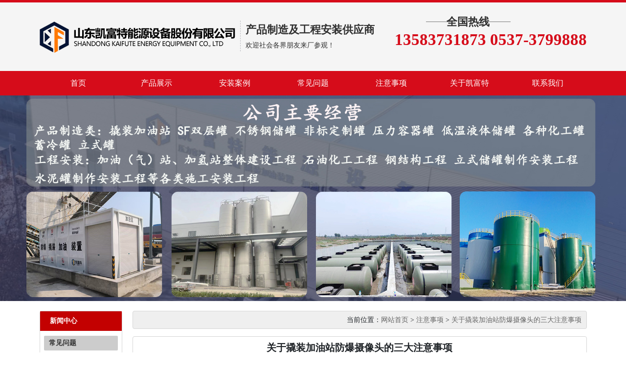

--- FILE ---
content_type: text/html; charset=UTF-8
request_url: http://jnkftjs.com/news_show/108.html
body_size: 3666
content:
<!DOCTYPE html>
<html>
<head>
    <meta charset="UTF-8">
    <meta name="viewport" content="width=device-width, initial-scale=1.0">
    <meta http-equiv="X-UA-Compatible" content="ie=edge">
    <title>关于撬装加油站防爆摄像头的三大注意事项-山东凯富特能源设备</title>
    <meta name="keywords" content="关于撬装加油站防爆摄像头的三大注意事项" />
    <meta name="description" content="" />
    <link href="/default/css/bootstrap.min.css" rel="stylesheet" />
    <link href="/default/css/bootstrap-icons.css" rel="stylesheet" />
    <link href="/default/css/common.css" rel="stylesheet" />
    <link href="/default/css/style.css" rel="stylesheet" />
    <script src="/default/js/jquery-1.11.3.min.js"></script>
    <script src="/default/js/bootstrap.min.js"></script>
</head>
<body>

	<header>

  <div class="nav_top hidden-sm hidden-xs">
    <div class="container">
      <img src="/uploads/carousel/logo.png" class="pull-left">
      <div class="pull-left in">
        <b>产品制造及工程安装供应商</b>
        <span>欢迎社会各界朋友来厂参观！</span>
      </div>
      <div class="pull-right right">
        <p>全国热线</p>
        <span>13583731873  0537-3799888</span>
      </div>
      <div class="clear"></div>
    </div>
  </div>


 <nav class="navbar navbar-expand-lg">
    <div class="container">
      <div class="col-8 hidden-lg hidden-md logol">
        <img src="/uploads/carousel/logo1.png">
      </div>
      <button class="navbar-toggler" type="button" data-bs-toggle="collapse" data-bs-target="#navbarNav" aria-controls="navbarNav" aria-expanded="false" aria-label="Toggle navigation">
        <span class="navbar-toggler-icon"></span>
      </button>
      <div class="collapse navbar-collapse" id="navbarNav">
        <ul class="navbar-nav">
          <li><a href="/">首页</a></li>
          <li><a href="http://jnkftjs.com/goods/1.html">产品展示</a></li>
          <li><a href="http://jnkftjs.com/photo/1.html">安装案例</a></li>
          <li><a href="http://jnkftjs.com/news/1.html">常见问题</a></li>
          <li><a href="http://jnkftjs.com/news/2.html">注意事项</a></li>
          <li><a href="http://jnkftjs.com/jianjie.html">关于凯富特</a></li>
          <li><a href="http://jnkftjs.com/lianxi.html">联系我们</a></li>
        </ul>
      </div>


    </div>
  </nav>
  

</header>
<div class="heibox"></div>
<script>  
  $(document).ready(function() {  
      var navdownVisible = false;

      $('.navlib').click(function() {  
          if ($(window).width() <= 767) { // 检查屏幕宽度  
              if (navdownVisible) {  
                  $('.navdown').slideUp();
              } else {  
                  $('.navdown').slideDown();
              }  
              navdownVisible = !navdownVisible;
          }  
      });  
  });  
</script>  	<div class="sbanner">
    <img src="/uploads/carousel/sbanner.jpg" class="w-100">
</div>
	<div class="listl">
		<div class="container">
			<div class="row">
				<div class="col-lg-2 col-md-2 hidden-sm hidden-xs">
					<div class="usetitl">
	<h5>新闻中心</h5>
	<ul class="list">
				<li><a href="http://jnkftjs.com/news/1.html">常见问题</a></li>
				<li><a href="http://jnkftjs.com/news/2.html">注意事项</a></li>
			</ul>
</div>					<div class="usetitl hot_goods">
    <h5>热门产品推荐</h5>
    </div>					<div class="usetitl cont">
	<h5>联系我们</h5>
	<div class="tel">
		<p>服务热线</p>
		<span>13583731873  0537-3799888</span>
	</div>
	<p class="gs">山东凯富特能源设备股份有限公司</p>
	<p>联系人：马经理</p>
	<p>联系电话：13583731873</p>
	<p>地址：山东省济宁市兖州区兴隆庄街道聚鑫源商贸城巨兴北路乾通建材南18米</p>
</div>				</div>
				<div class="col-lg-10 col-md-10 col-12">
					<div class="navlst">
						当前位置：<a href="/">网站首页</a>&nbsp;&gt;&nbsp;<a href="http://jnkftjs.com/news/2.html">注意事项</a></a>&nbsp;&gt;&nbsp;<a href="http://jnkftjs.com/news_show/108.html">关于撬装加油站防爆摄像头的三大注意事项</a>
					</div>
	

					<div class="bkl">
						<div class="show_cont">
							<div class="show_titl">
								<h3>关于撬装加油站防爆摄像头的三大注意事项</h3>
								<p class="xql">
									<span>文章来源：<em>http://www.jnkftjs.com</em></span>
									<span>发布时间：<em>2024-03-09</em></span>
								</p>
							</div>
							<p>大家都知道，撬装加油站对于安全的要求绝对严格的，这种情况下安装一个摄像头是很有必要的，那么安装摄像头我们应该注意什么呢？</p>
<p>&nbsp;</p>
<p>&nbsp; 一、先将防爆摄像机的进线口用橡胶密封圈封死，再安装防爆摄像头，不可用密封胶泥、石棉绳等其他方法代替填充密封，密封时应该将橡胶密封圈上的污渍擦干净，不然会缩短橡胶圈的使用寿命，影响工作质量<br />&nbsp; 二、安装完防爆摄像头后不可随意改动它的结构，零部件，摄像头内部的线路等，防止设备原有线路改变使防爆摄像头失去防爆性能。<br />&nbsp; 三、防爆摄像头需要定期维护，检查，检查时尽量不要打开防爆摄像机外壳，当然，非得要打开时应先切断电源在进行后续的检查，在检查时隔爆面不可直接接触地面，应向上放置。<br />以上就是撬装加油站防爆摄像头的注意事项，您学会了吗</p>
						</div>

						<div class="pages">
							<div class="pull-left">
																	上一篇：<a href="http://jnkftjs.com/news_show/107.html">进入撬装式加油站的注意事项</a>
															</div>
							<div class="pull-right">
																	下一篇：<a href="http://jnkftjs.com/news_show/109.html" class="next-link">撬装加油站的安全管理措施，您做到位了吗</a>
															</div>
							<div class="clear"></div>
						</div>
					</div>

					<div class="foot_news">
	<div class="tit">
		推荐资讯
	</div>
	<ul>
				<li>
			<div class="pull-left left">
				<a href="http://jnkftjs.com/news_show/414.html">2022年拜年视频</a>
			</div>
			<div class="pull-right right">
				2024-03-09
			</div>
			<div class="clear"></div>
		</li>
				<li>
			<div class="pull-left left">
				<a href="http://jnkftjs.com/news_show/413.html">对于撬装加油站运营模式的探讨</a>
			</div>
			<div class="pull-right right">
				2024-03-09
			</div>
			<div class="clear"></div>
		</li>
				<li>
			<div class="pull-left left">
				<a href="http://jnkftjs.com/news_show/412.html">搭建体育场网架天棚需要注意什么</a>
			</div>
			<div class="pull-right right">
				2024-03-09
			</div>
			<div class="clear"></div>
		</li>
				<li>
			<div class="pull-left left">
				<a href="http://jnkftjs.com/news_show/411.html">sf双层罐为什么不能混放油品</a>
			</div>
			<div class="pull-right right">
				2024-03-09
			</div>
			<div class="clear"></div>
		</li>
				<li>
			<div class="pull-left left">
				<a href="http://jnkftjs.com/news_show/410.html">撬装式加油装置是什么</a>
			</div>
			<div class="pull-right right">
				2024-03-09
			</div>
			<div class="clear"></div>
		</li>
				<li>
			<div class="pull-left left">
				<a href="http://jnkftjs.com/news_show/409.html">钢结构网架的三大优点，你了解吗</a>
			</div>
			<div class="pull-right right">
				2024-03-09
			</div>
			<div class="clear"></div>
		</li>
				<li>
			<div class="pull-left left">
				<a href="http://jnkftjs.com/news_show/408.html">为什么使用双层罐，有什么优势</a>
			</div>
			<div class="pull-right right">
				2024-03-09
			</div>
			<div class="clear"></div>
		</li>
				<li>
			<div class="pull-left left">
				<a href="http://jnkftjs.com/news_show/407.html">对于撬装加油站的政策法规你知道吗</a>
			</div>
			<div class="pull-right right">
				2024-03-09
			</div>
			<div class="clear"></div>
		</li>
			</ul>
</div>				</div>
			</div>
		</div>
	</div>


<div class="showcase">
    <div class="container">

      <div class="tit">
        产品订购热线<span>火热</span>开启中
      </div>
      <div class="row">
        <div class="col-lg-3 col-md-3 col-6">
          <div class="box">
            <div class="pull-left left">
              <img src="/uploads/carousel/t.png">
            </div>
            <div class="pull-left right">
              <p>全国咨询服务热线</p>
              <span>13583731873  0537-3799888</span>
            </div>
            <div class="clear"></div>
          </div>
        </div>

        <div class="col-lg-3 col-md-3 col-6">
          <div class="box">
            <div class="pull-left left">
              <img src="/uploads/carousel/w.png">
            </div>
            <div class="pull-left right">
              <p>QQ咨询：</p>
              <span>1056620456</span>
            </div>
            <div class="clear"></div>
          </div>
        </div>

        <div class="col-lg-3 col-md-3 col-6">
          <div class="box">
            <div class="pull-left left">
              <img src="/uploads/carousel/erweima.png">
            </div>
            <div class="pull-left right">
              <p>微信咨询：</p>
              <span>17861368888</span>
            </div>
            <div class="clear"></div>
          </div>
        </div>

        <div class="col-lg-3 col-md-3 col-6">
          <div class="box">
            <div class="pull-left left">
              <img src="/uploads/carousel/mb.png">
            </div>
            <div class="pull-left right">
              <p>技术服务</p>
              <span>欢迎您联系我们！</span>
            </div>
            <div class="clear"></div>
          </div>
        </div>
      </div>
    </div>
  </div>

<footer>
    <div class="container">
        <div class="row">
            <div class="col-lg-9 col-md-9 col-12 left">
                <h5>山东凯富特能源设备股份有限公司</h5>
                <p>版权所有：山东凯富特能源设备股份有限公司&nbsp;&nbsp;地址：山东省济宁市兖州区兴隆庄街道聚鑫源商贸城巨兴北路乾通建材南18米</p>
                <p>网址：http://www.jnkftjs.com</p>
                <img src="/skin/images/lt.png" />
                <p>山东凯富特能源设备股份有限公司 支持定制撬装加油站、各种储罐、压力容器罐、化工设备罐、片装罐、立式罐</p>
                <p>备案号：鲁ICP备18009503号  鲁公网安备37088202000429&nbsp;&nbsp;<a href="/uploads/carousel/Yingye_prove.jpg" target="_blank">营业执照公示</a></p>
            </div>
            <div class="col-lg-3 col-md-3 col-12 right">
                <img src="/uploads/carousel/ewm.jpg" />
            </div>
        </div>
    </div>
</footer>


<div class="height-47"></div>
<div class="hidden-lg hidden-md text-center footer_nav">
    <ul>
        <li class="col-sm-4 col-xs-4"><a href="tel:13583731873  0537-3799888"><span class="bi bi-telephone-fill"></span><span>联系电话</span></a></li>
        <li class="col-sm-4 col-xs-4"><a href="/"><span class="bi bi-house"></span><span>网站首页</span></a> </li>
        <li class="col-sm-4 col-xs-4"><a href="http://jnkftjs.com/lianxi.html"><span class="bi bi-columns-gap"></span><span>联系我们</span></a></li>
        
    </ul>
</div>
<style>
    @media(max-width: 991px){
        .height-47{height:47px;}
        .height-71{height: 71px;}
        .footer_nav{ position: fixed; bottom: 0px; left: 0px; background: #454545; width: 100%; z-index: 999; }
        .footer_nav ul{ margin-bottom: 0px;padding:0;}
        .footer_nav ul li{ border-left: 1px solid #a3a3a3;width: 33%;float: left;line-height: 1.5; }
        .footer_nav ul li:first-child{ border-left: 0px; }
        .footer_nav ul li a{ display: inline-block; width:100%; color: #fff; margin: 5px 0px;}
        .footer_nav span{display: block;}
        .footer_nav span:first-child{font-size: 16px;line-height: 0.2;}
        .footer_nav span:nth-child(2){font-size: 12px;}

    }
</style>
</body>
</html>

--- FILE ---
content_type: text/css
request_url: http://jnkftjs.com/default/css/common.css
body_size: 2183
content:
@charset "utf-8";
*{ font-family: "微软雅黑"; font-size: 14px; line-height: 1.8; margin: 0 auto; padding: 0px;}
ul,li,ol{ list-style: none;}
a{color: #666;}
a:hover{color: #D60C1A;}
a,a:hover,a:link,a:active,a:visited{ text-decoration: none;}
a{ -webkit-transition: all 0.3s ease;transition: all 0.3s ease;text-decoration: none;outline: 0;cursor: pointer;}
img{ max-width: 100%; height: auto;}
em{font-style: normal;font-weight: normal;}
body{position: relative;}
.pull-left{float: left;}
.pull-right{float: right;}
.fl_l{float: left;}
.fl_r{float: right;}
.clear{ clear: both;}
ul{padding: 0;}


/* 通用 */
.usebt{
  padding: 3rem 0rem 2rem;
}

/*通用标题*/
.usetit{
  text-align: center;
  padding-bottom: 15px;
}
.usetit h5{
  font-size: 36px;
  color: #000;
  margin-bottom: 5px;
  text-align: center;
  position: relative;
  font-weight: bold;
}
.usetit h5::before{
  content: '';
  height: 1px;
  background-color: #E5636D;
  width: 30%;
  display: block;
  position: absolute;
  left: -35px;
  top: 50%;
}
.usetit h5::after{
  content: '';
  height: 1px;
  background-color: #E5636D;
  width: 30%;
  display: block;
  position: absolute;
  right: -35px;
  top: 50%;
}

.usetit span{
  font-size: 16px;
  color: #707070;
  text-transform: uppercase;
  font-family: "HelveticaNeueLTStd-Th";
  font-weight: lighter;
  display: block;
}
.usetit p{
  font-size: 16px;
  color: #646464;
  margin: 0;
}

/*图片放大*/
.useimg{
  overflow: hidden;
  display: block;
}
.useimg img{
  display: inline-block;
  vertical-align: middle;
  transition: .5s linear 0s;
  transform: scale(1);
}
.useimg:hover img{
  transform: scale(1.1);
}


/* 导航 */
header{
  border-top: 5px solid #D60C1A;
}
header .nav_top{
  padding: 20px 0px;
  background: #F5F5F5;
}
header .nav_top img{
  margin-right: 10px;
}
header .nav_top .in{
  padding-left: 10px;
  border-left: 1px dashed #bcbdc2;
  color: #303030;
  margin-top: 17px;
}
header .nav_top .in b{
  display: block;
  font-size: 22px;
  line-height: 38px;
}
header .nav_top .in spna{
  font-size: 18px;
}
header .nav_top .right p{
  font-size: 22px;
  color: #303030;
  background: url(/uploads/carousel/line1.gif) no-repeat center center;
  width: 300px;
  text-align: center;
  margin: 0;
  font-weight: bold;
}
header .nav_top .right span{
  text-align: center;
  display: block;
  font-size: 33px;
  font-weight: bold;
  color: #d60c1a;
  line-height: 35px;
}
.navbar{
  background: #D60C1A;
  height: 50px;
  z-index: 999;
  padding: 0px;
}
.navbar-nav{
  display: flex;
  width: 100%;
  text-align: center;
  margin-bottom: 0;
}
.navbar-nav li{
  flex: 1;
  float: left;
}
.navbar .navbar-nav a{
  line-height: 50px;
  display: block;
  font-size: 16px;
  color: white;
  padding: 0px 15px;
}
.navbar .navbar-nav a:hover{
  background: #303030;
}
.navbar .butt{
  margin: 5px 0px;
  position: relative;
}
.navbar .butt input{
  font-size: 14px;
  color: #555;
  background-color: #fff;
  background-image: none;
  border: 1px solid #ccc;
  border-radius: 4px;
  line-height: 40px;
  width: 180px;
  padding: 0px 5px;
  margin-left: 10px;
}
.navbar .butt button{
  color: #fff;
  padding: 0 10px;
  border-top-right-radius: 3px;
  border-bottom-right-radius: 3px;
  background: #D60C1A;
  position: absolute;
  right: 0;
  line-height: 40px;
  border: 1px solid #D60C1A;
}
input:focus {  
  outline: none;  
  border: none; /* 如果需要，也可以移除普通状态下的边框 */  
  box-shadow: none; /* 有些浏览器可能还添加了box-shadow，这里也一并移除 */ 
}


.navopen{
  text-align: center;
  margin: 0;
  position: relative;
}
.navopen .navdown{
  position: absolute;
  width: 100%;
  opacity: 0;
  visibility: hidden;
  transition: all .3s ease-in-out 0s;
  transform: translate3d(0, 10px, 0);
  -moz-transform: translate3d(0, 10px, 0);
  -webkit-transform: translate3d(0, 10px, 0);
  z-index: 999;
  opacity: .95;
  border-radius: 0 0 5px 5px;
  background: #07ceba;
  border: none;
  padding: 5px;

}
.navopen .navdown a{
  display: block;
  color: white;
  line-height: 20px;
  font-size: 16px;
  padding:5px;
  border-bottom: 1px dashed #fff;
}
.navopen .navdown a:hover{
  background: #D60C1A;
}

.navopen:hover .navdown{
  opacity: .9;
  visibility: visible;
  transform: translate3d(0, 0, 0);
  -moz-transform: translate3d(0, 0, 0);
  -webkit-transform: translate3d(0, 0, 0);
}



.chak{
  text-align: center;
}
.chak a{
  color: white;
  width: 10%;
  display: inline-block;
  padding: 10px 0px;
  border: 1px solid #fff;
}

/*橱窗*/
.showcase{
  background: url(/uploads/carousel/yq.jpg) no-repeat center top;
  padding: 30px 0px;
  color: white;
  height: 270px;
}
.showcase .tit{
  text-align: center;
  font-size: 37px;
  line-height: 40px;
  padding: 10px 0px 25px;
  font-weight: bold;
}
.showcase .tit span{
  font-size: 40px;
  color: #ff1a20;
  line-height: 40px;
}
.showcase .box{
  border: 1px solid #79818f;
  padding: 15px;
}
.showcase .box img{
  margin-right: 15px;
}
.showcase .box p{
  font-size: 14px;
  margin-bottom: 0;
}
.showcase .box span{
  font-size: 20px;
  color: #FFF;
  line-height: 28px;
}
.showcase .box .left{
  width: 25%;
}
.showcase .box .right{
  width: 75%;
}



/*foot*/
footer{
  background: #ededed;
  padding: 35px 0;
}
footer h5{
  font-size: 34px;
  color: #000;
  line-height: 50px;
  font-weight: normal;
}
footer p{
  display: block;
  padding-top: 5px;
  font-size: 14px;
  color: #000000;
  margin: 0;
}
footer img{
  padding-top: 10px;
}
@media (max-width: 767px) {
  .hidden-xs {display: none !important;}

  .usetit h5{
    font-size: 28px;
  }
  .usetit h5::before,.usetit h5::after{
    content: none;
  }
  .usebt{
    padding: 1rem 0rem 1rem;
  }

  .showcase .tit{
    font-size: 28px;
  }
  .showcase{
    height: 285px;
  }
  .showcase .box p,.showcase .box span{
    font-size: 12px;
  }
  .showcase .box{
    padding: 8px;
    margin-bottom: 15px;
  }
  .showcase .box .left{
    width: 35%;
    padding-right: 15px;
  }
  .showcase .box .right{
    width: 60%;
  }

  footer h5{
    font-size: 20px;
    line-height: 30px;
  }
  

  .heibox{
    height: 63px;
  }
  header{
    border: none;
    position: fixed;
    width: 100%;
    z-index: 999;
  }
  header .logol{
    margin-left: 10px;
  }
  .navbar{
    height: auto;
  }
  .navbar-toggler{
    margin-right: 10px;
  }
  .navbar-toggler:focus {  
    border: var(--bs-border-width) solid var(--bs-navbar-toggler-border-color);  
    outline: none; /* 移除默认的聚焦轮廓 */  
    box-shadow:none;
 }
 .navbar-nav li{
  width: 100%;
 }
 .navbar .container{
  padding: 0px;
 }

}
@media (min-width: 768px) and (max-width: 991px) {
  .hidden-sm {display: none !important;}
}

@media (min-width:992px){
 

}

@media (min-width: 992px) and (max-width: 1199px) {
  .hidden-md {display: none !important;}
}
@media (min-width: 1200px) {
  .hidden-lg {display: none !important;}
}
@media (min-width: 1400px) {
  .container{
    max-width: 1520px;
  }

}


--- FILE ---
content_type: text/css
request_url: http://jnkftjs.com/default/css/style.css
body_size: 1782
content:
@charset "utf-8";


.usetitl{
    border: #d5d5d5 1px solid;
    border-radius: 4px;
    margin-bottom: 15px;
    background: #FFF;
}
.usetitl h5{
    background: #C30101;
    line-height: 40px;
    font-size: 14px;
    text-indent: 20px;
    font-weight: bold;
    color: #fff;
}
.usetitl .tel{
    background: url(/uploads/carousel/tel.gif) left center no-repeat;
    padding: 10px 0px;
    padding-left: 60px;
    margin: 0px 5px;
}
.usetitl .tel p{
    margin: 0px;
}
.usetitl .tel span{
    font-size: 18px;
    color: #8E2C29;
    line-height: 24px;
    font-family: Impact, Arial, Helvetica, sans-serif;
}
.usetitl p{
    margin: 0px 5px;
}
.usetitl .gs{
    font-weight: bold;
}
.usetitl .list{
    margin: 10px 8px;
}
.usetitl .list li a{
    line-height: 30px;
    color: #333;
    font-weight: bold;
    border-radius: 2px;
    background: #ccc;
    margin: 5px 0px;
    text-indent: 10px;
    display: block;
}

.hot_goods .hot_cp{
    margin: 0px 5px;
    text-align: center;
}

.listl{
    margin: 20px 0px;
}

.listl .navlst{
    border: 1px solid #d5d5d5;
    border-radius: 4px;
    line-height: 35px;
    padding: 0 10px;
    text-align: right;
    background: #EFEFEF;
    padding-left: 0;
}
.listl .ms{
    float: left;
    background: #C30101;
    color: #fff;
    padding: 0 15px;
    line-height: 35px;
}
.bkl{
    border: 1px solid #d5d5d5;
    background: #FFF;
    border-radius: 4px;
    padding: 10px 15px;
    margin: 15px 0;
}
.bkl .chanpl{
    border-bottom: 1px solid #ddd;
    border-right: 1px solid #ddd;
    box-shadow: 5px 10px 5px #949494;
    margin-bottom: 40px;
    overflow: hidden;
    margin-right: 10px;
    border-top: 1px solid #eee;
}
.bkl .chanpl .left{
    width: 35%;
}
.bkl .chanpl .right{
    width: 65%;
}
.bkl .chanpl .left .imgl{
    padding: 5px;
    background: #a22525;
    text-align: center;
}
.bkl .chanpl .left .imgl span{
    color: white;
    display: block;
    font-weight: bold;
}
.bkl .bttop{
    margin: 0px 15px;
}
.bkl .bttop .tit{
    font-size: 17px;
    font-weight: bold;
    margin: 5px 0px;
}
.bkl .bttop .tit a{
    color: #000;
}
.bkl .bttop .tit i{
    font-size: 18px;
    margin-right: 5px;
}
.bkl .bttop .msl{
    font-size: 12px;
}
.bkl .btboot{
    margin: 0px 15px;
    padding-top: 15px;
}



.bkl .list_xq{
    overflow: hidden;
    margin: 15px 0px;
}
.bkl .list_xq .left{
    width: 30%;
}
.bkl .list_xq .left a{
    overflow: hidden;
    border: 5px solid #d5d5d5;
    display: block;
    margin-right: 10px;
}



.bkl .list_xq .right{
    width: 70%;
}
.bkl .list_xq .right a{
    font-size: 14px;
    color: #333;
    font-weight: 600;
    display: block;
}
.bkl .list_xq .right span{
    margin-top: 10px;
    line-height: 26px;
    font-size: 14px;
    color: #666;
    display: block;
}
.bkl .list_xq:hover{
    background: #F1F1F1;
}
.bkl .list_xq:hover .left a{
    border-color: #C30101;
}

.list_ms{
    background: #F7F7F7 url(/uploads/carousel/MD_ico.gif) 6px 12px no-repeat;
    padding: 7px 5px 10px 25px;
    border: #D5D5D5 solid 1px;
    margin: 10px auto 15px;
    text-align: left;
}
.list_ms p{
    margin: 0;
    font-size: 12px;
}



.bkl .show_tit h1{
    font-size: 20px;
    text-align: center;
    line-height: 40px;
    border-bottom: 1px dashed #bbbbbb;
    font-weight: bold;
}
.bkl .show_ms p{
    font-size: 14px;
    font-weight: bold;
    display: block;
    color: #666;
    line-height: 30px;
    margin: 0;
}
.bkl .show_ms span{
    overflow: hidden;
    color: #666;
    font-size: 13px;
}
.bkl .show_tel{
    font-size: 35px;
    font-weight: bold;
    color: #8e2c29;
    line-height: 28px;
}
.bkl .show_tel span{
    color: black; 
}
.bkl .show_cont .show_tle{
    line-height: 40px;
    font-size: 20px;
    background-color: #8E2C29;
    font-weight: bold;
    padding-left: 10px;
    color: #FFF;
    margin: 10px 0px;
}
.bkl .show_cont h2{
    font-size: 16px;
    margin: 10px 0;
    border-bottom: 2px solid #d5d5d5;
    background: url(/uploads/carousel/h2.png) no-repeat left center;
    padding-left: 35px;
    font-weight: bold;
    line-height: 30px;
}
.bkl .show_cont{
    padding-bottom: 15px; 
}
.bkl .show_cont p{
    margin-bottom: 0;
}

.bkl .show_cont .show_titl{
    text-align: center;
    border-bottom: 1px dashed #ccc;
    margin-bottom: 10px;
}
.bkl .show_cont .show_titl h3{
    font-size: 20px;
    font-weight: bold;
}
.bkl .show_cont .show_titl p{
    line-height: 30px;
    margin: 0;
}
.bkl .show_cont .show_titl p span{
    margin: 0px 10px;
    font-size: 12px;
}
.bkl .show_cont .show_titl p span em{
    color: #DA7702;
}

.pagesl{
    color: #666;
    border-top: 1px solid #f1f1f1;
    font-size: 14px;
}


.foot_news{
    border: 1px solid #d5d5d5;
}
.foot_news .tit{
    font-weight: bold;
    line-height: 30px;
    color: #404040;
    background: #e5e5e5;
    font-size: 14px;
    padding-left: 10px;
    border-bottom: 1px solid #ccc;
}
.foot_news ul{
    overflow: hidden;
    margin: 10px;
}
.foot_news ul li{
    float: left;
    width: 50%;
    margin-bottom: 5px;
}
.foot_news ul li .left{
    width: 65%;
    padding-left: 10px;
    background: url(/uploads/carousel/foot_news.jpg) no-repeat left center;
}
.foot_news ul li .left a{
    text-overflow: ellipsis;
    white-space: nowrap;
    overflow: hidden;
    display: block;
    color: #000;
}
.foot_news ul li .right{
    width: 35%;
    text-align: right;
    padding-right: 10px;
}


.foot_goods{
    border: 1px solid #d5d5d5;
}
.foot_goods .tit{
    line-height: 30px;
    font-size: 14px;
    font-weight: bold;
    color: #404040;
    background: #e5e5e5;
    padding-left: 10px;
    border-bottom: 1px solid #ccc;
}
.foot_goods .gd_bk{
    margin: 10px;
}
.foot_goods .gd_bk .box p{
    margin: 0;
    background: #d5d5d5;
    color: white;
    text-align: center;
}
.foot_goods .gd_bk .box:hover p{
    background: #8E2C29;
}


/*案例*/
.cesl .ces_box{
    margin-bottom: 10px;
}
.cesl .ces_box a{
    overflow: hidden;
}
.cesl .ces_box img{
    padding: 2px;
    border: 1px solid #e5e5e5;
}
.cesl .ces_box span{
    text-overflow: ellipsis;
    white-space: nowrap;
    overflow: hidden;
    display: block;
    text-align: center;
}
.cesl .ces_box:hover img{
    border-color: #8E2C29;
}
.cesl .ces_box:hover span{
    background: #8E2C29;
    color: white;
}


/*新闻*/
.nw_list .lie{
    margin-bottom: 15px;
    padding: 0 10px;
    border-bottom: 1px dashed #ccc;
    padding-bottom: 10px;
}
.nw_list .lie p{
    margin: 0;
    font-weight: bold;
    color: #333;
    line-height: 30px;
    font-size: 14px;
}
.nw_list .lie span{
    line-height: 20px;
    font-size: 12px;
    color: #666;
    text-indent: 2em;
}


.nw_list .pagesl{
    overflow: hidden;
    border:none;
    display: flex;
    justify-content: center;
}
.nw_list .pagesl span,.nw_list .pagesl a,.nw_list .pagesl li{
    float: left;
}
.pagesl li{margin: 0px;}
.pagesl{text-align:center;}
.pagesl span,.pagesl a{padding: 5px 11px;margin: 0px 5px;color: #595959;}
.pagesl .current{background: #C30101;color: #fff;padding: 5px 11px;}
.pagesl .disabled:hover,.pagesl a:hover{background: #C30101;color: #fff;padding: 5px 11px;}

.pagesl li:hover{
    background: none!important;
    color: black;
    padding: 0px!important;
}

.contentl p{
    margin: 0px;
}

@media (max-width: 767px) {


    .bkl .btboot .gd_show{
        margin-bottom: 15px;
    }

    .bkl .chanpl .left,.bkl .chanpl .right,.bkl .list_xq .left,.bkl .list_xq .right,.foot_news ul li,.pages .pull-left,.pages .pull-right{
        width: 100%;
    }

    .foot_goods .gd_bk{
        margin-bottom: 0px;
    }
    .foot_goods .gd_bk .box{
        margin-bottom: 10px;
    }
    .nw_list .pagesl{
        display: block;
    }
    

}

@media (min-width: 768px) and (max-width: 991px) {

}

@media (min-width: 992px) and (max-width: 1199px) {

}

@media (min-width: 1200px) {

}

@media (min-width: 1400px) {


}